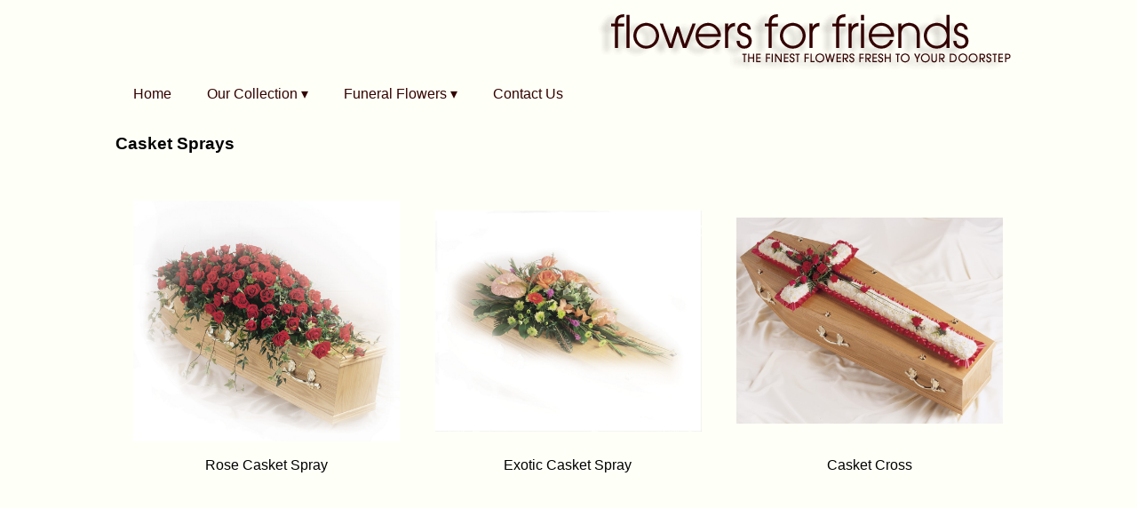

--- FILE ---
content_type: text/html; charset=UTF-8
request_url: https://flowersforfriends.co.uk/casket_sprays.php
body_size: 791
content:

<!DOCTYPE html>
<head>
    <title>Flower Delivery to Hastings, St Leonards, Bexhill, Rye, Battle and East Sussex Same Day and Next Day</title>
    <meta name="viewport" content="width=device-width, initial-scale=1">
    
     <link rel="stylesheet" href="https://fonts.googleapis.com/css?family=Henny Penny">    <link rel="stylesheet" href="style.css">
</head>
<body>
    <div>
        <table style="text-align: left;">
            <tr><td style="text-align:right;">
                <nav id="hamnav">
                    <label for="hamburger" class="hamburger-icon"><span>&nbsp;</span><span>&nbsp;</span><span>&nbsp;</span></label>
                    <input type="checkbox" id="hamburger">
                    <img src="graphics/f4ftitle.gif" title="Flowers For Friends Title" id="logo">

                    <div id="hamitems">
                    <ul>
                        <li><a href="index.php">Home</a></li>

                        <li><label for="drop-1" class="toggle">Our Collection &#x25be;</label>
                        <a href="#">Our Collection</a>
                        <input type="checkbox" id="drop-1">
                        <ul>
                            <li><a href="core_collection.php?style=1">Handtied Bouquets</a></li>
                            <li><a href="core_collection.php?style=2">Roses</a></li>
                            <li><a href="core_collection.php?style=3">Baskets</a></li>
                            <li><a href="core_collection.php?style=4">Vase Arrangements</a></li>
                            <li><a href="core_collection.php?style=5">Luxury</a></li>
                        </ul>
                        </li>

                        <li><label for="drop-2" class="toggle">Funeral Flowers &#x25be;</label>
                        <a href="#">Funeral Flowers</a>
                        <input type="checkbox" id="drop-2">
                        <ul>
                            <li><a href="baskets_and_sprays.php">Baskets &amp; Sprays</a></li>
                            <li><a href="casket_sprays.php">Casket Sprays</a></li>
                            <li><a href="posies_and_wreaths.php">Posies &amp; Wreaths</a></li>
                            <li><a href="cushions_and_pillows.php">Cushions &amp; Pillows</a></li>
                            <li><a href="hearts_and_crosses.php">Hearts &amp; Crosses</a></li>
                            <li><a href="special_tributes.php">Special Tributes</a></li>
                        </ul>
                        </li>

                        <!-- <li><a href="#">Florist Choice</a></li> -->
                        <li><a href="contact_us.php">Contact Us</a></li>
                    </ul>
                    </div>
                </nav>
            </td></tr>            <tr><td><h3>Casket Sprays</h3>

            <div class="container-3col">
                <div class="box">
                    <img src="../images/sympathy/casket_rose.jpg" title="Rose Casket Spray"><br>Rose Casket Spray
                </div>
                <div class="box">
                    <img src="../images/sympathy/casket_exotic.jpg" title="Exotic Casket Spray"><br>Exotic Casket Spray
                </div>
                <div class="box">
                    <img src="../images/sympathy/casket_cross.jpg" title="Casket Cross"><br>Casket Cross
                </div>

            </div>

            </td></tr>
        </table>
    </div>
</body>
</html>

--- FILE ---
content_type: text/css
request_url: https://flowersforfriends.co.uk/style.css
body_size: 1611
content:
/* Google Fonts Spicy Rice, Playball, Sigmar One, Limelight, Boogaloo, Rye, Irish Grover, Henny Penny */

* { box-sizing: border-box; }

body {
    background-color: #FEFFF7;
    text-align: center;
    font-family: malgun gothic,
    tahoma, sans-serif;
}

table {
    width: 70%;
    margin: auto;
}

td { padding: 0px; }

.button, .button:visited {
    line-height: 2.0;
    font: bold 1.1em malgun gothic;
    text-decoration: none;
    color: #993399;
}

.button:hover {
    color: #cc0066;
}

/* Easter Banner */
.easter {
    outline: 4px solid #d279d2;
    outline-offset: 5px;
    margin:10px;
    width: 95%;
    border: 2px solid #d279d2;
    background-image: radial-gradient(#ffff33, #ffff99);
    padding: 5px;
    color: #993399;
    text-shadow: -2px 2px 2px #ffccff;
    text-align: center;
}
.easter h1 {
    font-family: 'Henny Penny';
    line-height: 0.9;
}

@media only screen and (max-device-width : 768px) {
    table {
        width: 100%;
        font-size: 1.1em;
    }
    
    #logo { width: 90%; }
}

@media only screen and (min-device-width : 768px) and (max-device-width : 980px) {
    table { width: 80%; }
}

/* Styles for all screens */
a, a:hover, a:visited { color: #330000; }

/* Hide Hamburger Menu*/
#hamnav label, #hamburger { display: none; }

/* Desktop Menu Items */
#hamitems { display: flex; }

.toggle, [id^=drop] { display: none; }

/* Since we'll have the "ul li" "float:left" we need to add a clear after the container. */
nav:after {
	content: "";
	display: table;
	clear: both;
}

/* Removing padding, margin and "list-style" from the "ul", and adding "position:relative" */
nav ul {
    width: 100%;
	padding: 0;
	margin: 0;
	list-style: none;
	position: relative;
}
	
/* Positioning the navigation items inline */
nav ul li {
	display: inline-block;
	float: left;
}

/* Desktop Menu Style Main*/
nav a {
    padding: 20px;
    text-align: center;
    line-height: 40px;
    color: #330000;
    text-decoration: none;
    white-space: nowrap;
}

nav a:hover, nav ul li ul li:hover a { color: #00aaaa; }

nav #easter_menu a {
    color: #993399;
    font-family: 'Henny Penny';
}

/* Hide Dropdowns by Default and giving it a position of absolute */
nav ul ul {
	display: none;
    width: 100%;
	position: absolute;
	top: 40px;
	left: 0px;
	background-color: #FEFFF7;
	color: #777777;
}

nav ul ul li a {
    padding: 0 20px;
}

/* Display Dropdowns on Hover */
nav ul li:hover > ul { display: inherit; }
	
/* Desktop Menu Style Dropdown */
nav ul ul li {
	list-style: none;
    font-size: 0.9em;
}

/* Change ' +' in order to change the Dropdown symbol */
li > a:after { content:  ' \25be'; }
li > a:only-child:after { content: ''; }

/* Desktop layout for 2 column grid */
.container-2col {
    display: grid;
    grid-template-columns: 50% 50%;
}

/* Desktop layout for 3 column grid */
.container-3col {
    display: grid;
    grid-template-columns: 33.3% 33.3% 33.3%;
}

.box {
    box-sizing: border-box;
    padding: 20px;
    text-align: center;
}

.box img {
    width: 300px;
    height: 300px;
    object-fit: contain;
}

.box b {
    color: #00aaaa;
}

@media all and (max-width : 768px) {
    nav {
		margin: 0;
	}

    .hamburger-icon {
        display: inline-block;    
        margin: 0;
        padding: 17px 15px;
        border: 1px solid #330000;
        border-radius: 3px;
    }

    .hamburger-icon span {
        display: block;
        width: 23px;
        height: 3px;
        background-color: #330000;
        margin-bottom: 6px;
    }

    .hamburger-icon span:last-child {
        margin-bottom: 0px;
    }

    #hamnav label { 
        display: inline-block; 
        padding: 10px 6px;
        float: left;
    }

    /* Break down Mobile Menu items into vertical */
    #hamitems a {
        box-sizing: border-box;
        display: block;
        width: 100%;
        padding: 0px;
        border-bottom: 1px solid #333;
    }

    /* Toggle Show/Hide Menu */
    #hamitems { display: none; }
    #hamnav input:checked ~ #hamitems { display: block; }

    /* Display Dropdown when .toggle label is clicked */
	[id^=drop]:checked + ul {
		display: block;
	}

    .toggle {
		display: block;
		width: 100%;
		text-decoration:none;
		border-bottom: 1px solid #333;
		text-align: center;
		color:#330000;
	}

    /* Hide  <a> link as .toggle label above used */
    #hamitems ul li .toggle +a {
	    display: none;
	}

	/* Change menu item's width to 100% */
	nav ul li {
		display: block;
		width: 100%;
	}

    /* Mobile Menu Style Main */
	#hamitems ul ul li a {
		margin: 0px;
		padding-left: 20px;
		background-color: #e5f6f6;
	    text-align: left;
		color: #333;
		font-size:1em; 
	}

    /* Mobile Menu Style Dropdown */
	#hamitems ul ul li a:hover {
        background-color: #00aaaa;
		color: #FFF;
	}

	nav a:hover, nav .toggle:hover {
		cursor: pointer;
		background-color: #FEFFF7;
		color: #00aaaa;
	}
 
	/* Hide Dropdowns by Default */
	nav ul ul {
		float: none;
		position:static;
	}
		
	/* Hide menus on hover */
	nav ul ul li:hover > ul, nav ul li:hover > ul { display: none; }
		
	/* Fisrt Tier Dropdown */
	nav ul ul li {
		display: block;
		width: 100%;
		padding: 0px;
	}

	/* Mobile layout for 2 columm desktop */
	.container-2col {
        display: block;
        vertical-align: top;
    }

    /* Mobile layout for 3 columm desktop */
	.container-3col {
        display: block;
        vertical-align: top;
    }

    .box img {
        background: #FFF;
        border: 1.5px solid #333;
        border-radius: 10px 225px 10px 255px/255px 10px 225px 10px;
    }
}

@media all and (max-width : 330px) {
	nav ul li {
		display:block;
		width: 94%;
	}
}